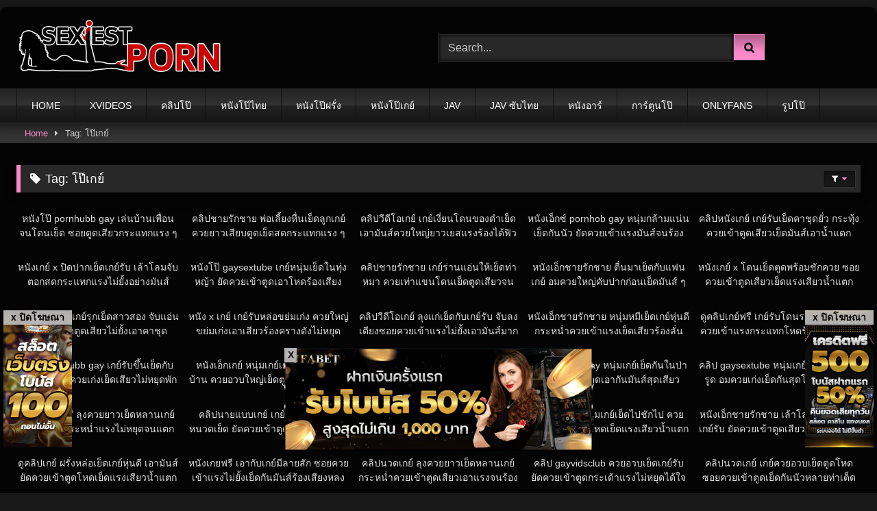

--- FILE ---
content_type: text/html; charset=UTF-8
request_url: https://www.sexiestporn.com/tag/%E0%B9%82%E0%B8%9B%E0%B9%8A%E0%B9%80%E0%B8%81%E0%B8%A2%E0%B9%8C
body_size: 13031
content:
<!DOCTYPE html><html lang="en-US"><head><meta charset="UTF-8"><meta content='width=device-width, initial-scale=1' name='viewport' /><link rel="profile" href="https://gmpg.org/xfn/11"><link rel="icon" href="
https://www.sexiestporn.com/wp-content/uploads/2018/11/favicon.png"><meta name='robots' content='index, follow, max-image-preview:large, max-snippet:-1, max-video-preview:-1' /><link media="all" href="https://www.sexiestporn.com/wp-content/cache/autoptimize/css/autoptimize_50d7239304f38ce41ecdb32573317ea1.css" rel="stylesheet"><title>โป๊เกย์ - ดูหนังX หี คลิปเย็ด Porn หนังX 18+</title><link rel="canonical" href="https://www.sexiestporn.com/tag/โป๊เกย์" /><link rel="next" href="https://www.sexiestporn.com/tag/%e0%b9%82%e0%b8%9b%e0%b9%8a%e0%b9%80%e0%b8%81%e0%b8%a2%e0%b9%8c/page/2" /><meta property="og:locale" content="en_US" /><meta property="og:type" content="article" /><meta property="og:title" content="โป๊เกย์ - ดูหนังX หี คลิปเย็ด Porn หนังX 18+" /><meta property="og:url" content="https://www.sexiestporn.com/tag/โป๊เกย์" /><meta property="og:site_name" content="ดูหนังX หี คลิปเย็ด Porn หนังX 18+" /><meta name="twitter:card" content="summary_large_image" /> <script type="application/ld+json" class="yoast-schema-graph">{"@context":"https://schema.org","@graph":[{"@type":"CollectionPage","@id":"https://www.sexiestporn.com/tag/%e0%b9%82%e0%b8%9b%e0%b9%8a%e0%b9%80%e0%b8%81%e0%b8%a2%e0%b9%8c","url":"https://www.sexiestporn.com/tag/%e0%b9%82%e0%b8%9b%e0%b9%8a%e0%b9%80%e0%b8%81%e0%b8%a2%e0%b9%8c","name":"โป๊เกย์ - ดูหนังX หี คลิปเย็ด Porn หนังX 18+","isPartOf":{"@id":"https://www.sexiestporn.com/#website"},"primaryImageOfPage":{"@id":"https://www.sexiestporn.com/tag/%e0%b9%82%e0%b8%9b%e0%b9%8a%e0%b9%80%e0%b8%81%e0%b8%a2%e0%b9%8c#primaryimage"},"image":{"@id":"https://www.sexiestporn.com/tag/%e0%b9%82%e0%b8%9b%e0%b9%8a%e0%b9%80%e0%b8%81%e0%b8%a2%e0%b9%8c#primaryimage"},"thumbnailUrl":"https://www.sexiestporn.com/wp-content/uploads/2026/01/เล่นบ้านเพื่อนจนโดนเย็ด.jpg","breadcrumb":{"@id":"https://www.sexiestporn.com/tag/%e0%b9%82%e0%b8%9b%e0%b9%8a%e0%b9%80%e0%b8%81%e0%b8%a2%e0%b9%8c#breadcrumb"},"inLanguage":"en-US"},{"@type":"ImageObject","inLanguage":"en-US","@id":"https://www.sexiestporn.com/tag/%e0%b9%82%e0%b8%9b%e0%b9%8a%e0%b9%80%e0%b8%81%e0%b8%a2%e0%b9%8c#primaryimage","url":"https://www.sexiestporn.com/wp-content/uploads/2026/01/เล่นบ้านเพื่อนจนโดนเย็ด.jpg","contentUrl":"https://www.sexiestporn.com/wp-content/uploads/2026/01/เล่นบ้านเพื่อนจนโดนเย็ด.jpg","width":600,"height":300,"caption":"เล่นบ้านเพื่อนจนโดนเย็ด"},{"@type":"BreadcrumbList","@id":"https://www.sexiestporn.com/tag/%e0%b9%82%e0%b8%9b%e0%b9%8a%e0%b9%80%e0%b8%81%e0%b8%a2%e0%b9%8c#breadcrumb","itemListElement":[{"@type":"ListItem","position":1,"name":"Home","item":"https://www.sexiestporn.com/"},{"@type":"ListItem","position":2,"name":"โป๊เกย์"}]},{"@type":"WebSite","@id":"https://www.sexiestporn.com/#website","url":"https://www.sexiestporn.com/","name":"ดูหนังX หี คลิปเย็ด Porn หนังX 18+","description":"","potentialAction":[{"@type":"SearchAction","target":{"@type":"EntryPoint","urlTemplate":"https://www.sexiestporn.com/?s={search_term_string}"},"query-input":{"@type":"PropertyValueSpecification","valueRequired":true,"valueName":"search_term_string"}}],"inLanguage":"en-US"}]}</script> <link rel="alternate" type="application/rss+xml" title="ดูหนังX หี คลิปเย็ด Porn หนังX 18+ &raquo; Feed" href="https://www.sexiestporn.com/feed" /><link rel="alternate" type="application/rss+xml" title="ดูหนังX หี คลิปเย็ด Porn หนังX 18+ &raquo; โป๊เกย์ Tag Feed" href="https://www.sexiestporn.com/tag/%e0%b9%82%e0%b8%9b%e0%b9%8a%e0%b9%80%e0%b8%81%e0%b8%a2%e0%b9%8c/feed" /> <script type="text/javascript" src="https://www.sexiestporn.com/wp-includes/js/jquery/jquery.min.js?ver=3.7.1" id="jquery-core-js"></script> <link rel="https://api.w.org/" href="https://www.sexiestporn.com/wp-json/" /><link rel="alternate" title="JSON" type="application/json" href="https://www.sexiestporn.com/wp-json/wp/v2/tags/221" /><link rel="EditURI" type="application/rsd+xml" title="RSD" href="https://www.sexiestporn.com/xmlrpc.php?rsd" /><meta name="generator" content="WordPress 6.9" />  <script defer src="[data-uri]"></script> <link rel="preload"
 as="image"
 href="https://www.sexiestporn.com/wp-content/uploads/2026/01/sexiestporn-หนังโป๊ออนไลน์.webp"
 fetchpriority="high"> <script defer src="[data-uri]"></script><link rel="icon" href="https://www.sexiestporn.com/wp-content/uploads/2018/11/cropped-favicon-32x32.png" sizes="32x32" /><link rel="icon" href="https://www.sexiestporn.com/wp-content/uploads/2018/11/cropped-favicon-192x192.png" sizes="192x192" /><link rel="apple-touch-icon" href="https://www.sexiestporn.com/wp-content/uploads/2018/11/cropped-favicon-180x180.png" /><meta name="msapplication-TileImage" content="https://www.sexiestporn.com/wp-content/uploads/2018/11/cropped-favicon-270x270.png" /></head><body data-rsssl=1
class="archive tag tag-221 wp-embed-responsive wp-theme-retrotube custom-background hfeed">
<div id="page"> <a class="skip-link screen-reader-text" href="#content">Skip to content</a><header id="masthead" class="site-header" role="banner"><div class="site-branding row"><div class="logo"> <a href="https://www.sexiestporn.com/" rel="home" title="ดูหนังX หี คลิปเย็ด Porn หนังX 18+" data-wpel-link="internal"><img src="
 https://www.sexiestporn.com/wp-content/uploads/2026/01/sexiestporn-หนังโป๊ออนไลน์.webp					" alt="ดูหนังX หี คลิปเย็ด Porn หนังX 18+" width="300" height="120" fetchpriority="high" loading="eager" decoding="async"></a></div><div class="header-search "><form method="get" id="searchform" action="https://www.sexiestporn.com/"> <input class="input-group-field" aria-label="Search" value="Search..." name="s" id="s" onfocus="if (this.value == 'Search...') {this.value = '';}" onblur="if (this.value == '') {this.value = 'Search...';}" type="text" /> <input class="button fa-input" type="submit" id="searchsubmit" value="&#xf002;" /></form></div></div><nav id="site-navigation" class="main-navigation
 " role="navigation"><div id="head-mobile"></div><div class="button-nav"></div><ul id="menu-main-menu" class="row"><li id="menu-item-133042" class="menu-item menu-item-type-custom menu-item-object-custom menu-item-home menu-item-133042"><a href="https://www.sexiestporn.com/" data-wpel-link="internal">HOME</a></li><li id="menu-item-133049" class="menu-item menu-item-type-taxonomy menu-item-object-category menu-item-133049"><a href="https://www.sexiestporn.com/xvideos" data-wpel-link="internal">XVIDEOS</a></li><li id="menu-item-133043" class="menu-item menu-item-type-taxonomy menu-item-object-category menu-item-133043"><a href="https://www.sexiestporn.com/%e0%b8%84%e0%b8%a5%e0%b8%b4%e0%b8%9b%e0%b9%82%e0%b8%9b%e0%b9%8a" data-wpel-link="internal">คลิปโป๊</a></li><li id="menu-item-133046" class="menu-item menu-item-type-taxonomy menu-item-object-category menu-item-133046"><a href="https://www.sexiestporn.com/%e0%b8%ab%e0%b8%99%e0%b8%b1%e0%b8%87%e0%b9%82%e0%b8%9b%e0%b9%8a%e0%b9%84%e0%b8%97%e0%b8%a2" data-wpel-link="internal">หนังโป๊ไทย</a></li><li id="menu-item-133044" class="menu-item menu-item-type-taxonomy menu-item-object-category menu-item-133044"><a href="https://www.sexiestporn.com/%e0%b8%ab%e0%b8%99%e0%b8%b1%e0%b8%87%e0%b9%82%e0%b8%9b%e0%b9%8a%e0%b8%9d%e0%b8%a3%e0%b8%b1%e0%b9%88%e0%b8%87" data-wpel-link="internal">หนังโป๊ฝรั่ง</a></li><li id="menu-item-133052" class="menu-item menu-item-type-taxonomy menu-item-object-category menu-item-133052"><a href="https://www.sexiestporn.com/%e0%b8%ab%e0%b8%99%e0%b8%b1%e0%b8%87%e0%b9%82%e0%b8%9b%e0%b9%8a%e0%b9%80%e0%b8%81%e0%b8%a2%e0%b9%8c" data-wpel-link="internal">หนังโป๊เกย์</a></li><li id="menu-item-133047" class="menu-item menu-item-type-taxonomy menu-item-object-category menu-item-133047"><a href="https://www.sexiestporn.com/jav" data-wpel-link="internal">JAV</a></li><li id="menu-item-133050" class="menu-item menu-item-type-taxonomy menu-item-object-category menu-item-133050"><a href="https://www.sexiestporn.com/jav-%e0%b8%8b%e0%b8%b1%e0%b8%9a%e0%b9%84%e0%b8%97%e0%b8%a2" data-wpel-link="internal">JAV ซับไทย</a></li><li id="menu-item-133048" class="menu-item menu-item-type-taxonomy menu-item-object-category menu-item-133048"><a href="https://www.sexiestporn.com/%e0%b8%ab%e0%b8%99%e0%b8%b1%e0%b8%87%e0%b8%ad%e0%b8%b2%e0%b8%a3%e0%b9%8c" data-wpel-link="internal">หนังอาร์</a></li><li id="menu-item-133051" class="menu-item menu-item-type-taxonomy menu-item-object-category menu-item-133051"><a href="https://www.sexiestporn.com/%e0%b8%81%e0%b8%b2%e0%b8%a3%e0%b9%8c%e0%b8%95%e0%b8%b9%e0%b8%99%e0%b9%82%e0%b8%9b%e0%b9%8a" data-wpel-link="internal">การ์ตูนโป๊</a></li><li id="menu-item-136486" class="menu-item menu-item-type-taxonomy menu-item-object-category menu-item-136486"><a href="https://www.sexiestporn.com/onlyfans" data-wpel-link="internal">ONLYFANS</a></li><li id="menu-item-133045" class="menu-item menu-item-type-taxonomy menu-item-object-category menu-item-133045"><a href="https://www.sexiestporn.com/%e0%b8%a3%e0%b8%b9%e0%b8%9b%e0%b9%82%e0%b8%9b%e0%b9%8a" data-wpel-link="internal">รูปโป๊</a></li></ul></nav><div class="clear"></div></header><div class="breadcrumbs-area"><div class="row"><div id="breadcrumbs"><a href="https://www.sexiestporn.com" data-wpel-link="internal">Home</a><span class="separator"><i class="fa fa-caret-right"></i></span><span class="current">Tag: โป๊เกย์</span></div></div></div><div id="content" class="site-content row"><div id="primary" class="content-area "><main id="main" class="site-main " role="main"><header class="page-header"><h1 class="widget-title"><i class="fa fa-tag"></i>Tag: <span>โป๊เกย์</span></h1><div id="filters"><div class="filters-select"> <i class="fa fa-filter"></i><div class="filters-options"> <span><a class="" href="/tag/%E0%B9%82%E0%B8%9B%E0%B9%8A%E0%B9%80%E0%B8%81%E0%B8%A2%E0%B9%8C?filter=latest">Latest videos</a></span> <span><a class="" href="/tag/%E0%B9%82%E0%B8%9B%E0%B9%8A%E0%B9%80%E0%B8%81%E0%B8%A2%E0%B9%8C?filter=most-viewed">Most viewed videos</a></span> <span><a class="" href="/tag/%E0%B9%82%E0%B8%9B%E0%B9%8A%E0%B9%80%E0%B8%81%E0%B8%A2%E0%B9%8C?filter=longest">Longest videos</a></span> <span><a class="" href="/tag/%E0%B9%82%E0%B8%9B%E0%B9%8A%E0%B9%80%E0%B8%81%E0%B8%A2%E0%B9%8C?filter=random">Random videos</a></span></div></div></div></header><div class="videos-list"><article data-video-id="video_1" data-main-thumb="https://www.sexiestporn.com/wp-content/uploads/2026/01/เล่นบ้านเพื่อนจนโดนเย็ด.jpg" class="loop-video thumb-block video-preview-item post-168759 post type-post status-publish format-standard has-post-thumbnail hentry category-174 tag-gay-porn tag-gaytube tag-gayxxx tag-x- tag-xx-xx-gay tag-xxx- tag-180 tag-224 tag--x- tag-182 tag-2891 tag-175 tag--x tag-221" data-post-id="168759"> <a href="https://www.sexiestporn.com/%e0%b8%ab%e0%b8%99%e0%b8%b1%e0%b8%87%e0%b9%82%e0%b8%9b%e0%b9%8a%e0%b9%80%e0%b8%81%e0%b8%a2%e0%b9%8c/%e0%b8%ab%e0%b8%99%e0%b8%b1%e0%b8%87%e0%b9%82%e0%b8%9b%e0%b9%8a%e0%b9%80%e0%b8%81%e0%b8%a2%e0%b9%8c-2574" title="หนังโป๊ pornhubb gay เล่นบ้านเพื่อนจนโดนเย็ด ซอยตูดเสียวกระแทกแรง ๆ" data-wpel-link="internal"><div class="post-thumbnail"><div class="post-thumbnail-container"><img class="video-main-thumb" width="300" height="168.75" src="https://www.sexiestporn.com/wp-content/uploads/2026/01/เล่นบ้านเพื่อนจนโดนเย็ด.jpg" alt="หนังโป๊ pornhubb gay เล่นบ้านเพื่อนจนโดนเย็ด ซอยตูดเสียวกระแทกแรง ๆ"></div><div class="video-overlay"></div> <span class="views"><i class="fa fa-eye"></i> 18</span> <span class="duration"><i class="fa fa-clock-o"></i></span></div><header class="entry-header"> <span>หนังโป๊ pornhubb gay เล่นบ้านเพื่อนจนโดนเย็ด ซอยตูดเสียวกระแทกแรง ๆ</span></header> </a></article><article data-video-id="video_2" data-main-thumb="https://www.sexiestporn.com/wp-content/uploads/2026/01/พ่อเลี้ยงหื่นเย็ดลูกเกย์.jpg" class="loop-video thumb-block video-preview-item post-168590 post type-post status-publish format-standard has-post-thumbnail hentry category-174 tag-gay-porn tag-gaytube tag-gayxxx tag-x- tag-xx-xx-gay tag-xxx- tag-180 tag-224 tag--x- tag-182 tag-2891 tag-175 tag--x tag-221" data-post-id="168590"> <a href="https://www.sexiestporn.com/%e0%b8%ab%e0%b8%99%e0%b8%b1%e0%b8%87%e0%b9%82%e0%b8%9b%e0%b9%8a%e0%b9%80%e0%b8%81%e0%b8%a2%e0%b9%8c/%e0%b8%ab%e0%b8%99%e0%b8%b1%e0%b8%87%e0%b9%82%e0%b8%9b%e0%b9%8a%e0%b9%80%e0%b8%81%e0%b8%a2%e0%b9%8c-2573" title="คลิปชายรักชาย พ่อเลี้ยงหื่นเย็ดลูกเกย์ ควยยาวเสียบตูดเย็ดสดกระแทกแรง ๆ" data-wpel-link="internal"><div class="post-thumbnail"><div class="post-thumbnail-container"><img class="video-main-thumb" width="300" height="168.75" src="https://www.sexiestporn.com/wp-content/uploads/2026/01/พ่อเลี้ยงหื่นเย็ดลูกเกย์.jpg" alt="คลิปชายรักชาย พ่อเลี้ยงหื่นเย็ดลูกเกย์ ควยยาวเสียบตูดเย็ดสดกระแทกแรง ๆ"></div><div class="video-overlay"></div> <span class="views"><i class="fa fa-eye"></i> 249</span> <span class="duration"><i class="fa fa-clock-o"></i></span></div><header class="entry-header"> <span>คลิปชายรักชาย พ่อเลี้ยงหื่นเย็ดลูกเกย์ ควยยาวเสียบตูดเย็ดสดกระแทกแรง ๆ</span></header> </a></article><article data-video-id="video_3" data-main-thumb="https://www.sexiestporn.com/wp-content/uploads/2026/01/เกย์เงี่ยนโดนของดำเย็ด.jpg" class="loop-video thumb-block video-preview-item post-168525 post type-post status-publish format-standard has-post-thumbnail hentry category-174 tag-gay-porn tag-gaytube tag-gayxxx tag-x- tag-xx-xx-gay tag-xxx- tag-180 tag-224 tag--x- tag-182 tag-2891 tag-175 tag--x tag-221" data-post-id="168525"> <a href="https://www.sexiestporn.com/%e0%b8%ab%e0%b8%99%e0%b8%b1%e0%b8%87%e0%b9%82%e0%b8%9b%e0%b9%8a%e0%b9%80%e0%b8%81%e0%b8%a2%e0%b9%8c/%e0%b8%ab%e0%b8%99%e0%b8%b1%e0%b8%87%e0%b9%82%e0%b8%9b%e0%b9%8a%e0%b9%80%e0%b8%81%e0%b8%a2%e0%b9%8c-2572" title="คลิปวีดีโอเกย์ เกย์เงี่ยนโดนของดำเย็ด เอามันส์ควยใหญ่ยาวเยสแรงร้องได้ฟิว" data-wpel-link="internal"><div class="post-thumbnail"><div class="post-thumbnail-container"><img class="video-main-thumb" width="300" height="168.75" src="https://www.sexiestporn.com/wp-content/uploads/2026/01/เกย์เงี่ยนโดนของดำเย็ด.jpg" alt="คลิปวีดีโอเกย์ เกย์เงี่ยนโดนของดำเย็ด เอามันส์ควยใหญ่ยาวเยสแรงร้องได้ฟิว"></div><div class="video-overlay"></div> <span class="views"><i class="fa fa-eye"></i> 182</span> <span class="duration"><i class="fa fa-clock-o"></i></span></div><header class="entry-header"> <span>คลิปวีดีโอเกย์ เกย์เงี่ยนโดนของดำเย็ด เอามันส์ควยใหญ่ยาวเยสแรงร้องได้ฟิว</span></header> </a></article><article data-video-id="video_4" data-main-thumb="https://www.sexiestporn.com/wp-content/uploads/2026/01/หนุ่มกล้ามแน่นเย็ดกันนัว.jpg" class="loop-video thumb-block video-preview-item post-168475 post type-post status-publish format-standard has-post-thumbnail hentry category-174 tag-gay-porn tag-gaytube tag-gayxxx tag-x- tag-xx-xx-gay tag-xxx- tag-180 tag-224 tag--x- tag-182 tag-2891 tag-175 tag--x tag-221" data-post-id="168475"> <a href="https://www.sexiestporn.com/%e0%b8%ab%e0%b8%99%e0%b8%b1%e0%b8%87%e0%b9%82%e0%b8%9b%e0%b9%8a%e0%b9%80%e0%b8%81%e0%b8%a2%e0%b9%8c/%e0%b8%ab%e0%b8%99%e0%b8%b1%e0%b8%87%e0%b9%82%e0%b8%9b%e0%b9%8a%e0%b9%80%e0%b8%81%e0%b8%a2%e0%b9%8c-2571" title="หนังเอ็กซ์ pornhob gay หนุ่มกล้ามแน่นเย็ดกันนัว ยัดควยเข้าแรงมันส์จนร้อง" data-wpel-link="internal"><div class="post-thumbnail"><div class="post-thumbnail-container"><img class="video-main-thumb" width="300" height="168.75" src="https://www.sexiestporn.com/wp-content/uploads/2026/01/หนุ่มกล้ามแน่นเย็ดกันนัว.jpg" alt="หนังเอ็กซ์ pornhob gay หนุ่มกล้ามแน่นเย็ดกันนัว ยัดควยเข้าแรงมันส์จนร้อง"></div><div class="video-overlay"></div> <span class="views"><i class="fa fa-eye"></i> 274</span> <span class="duration"><i class="fa fa-clock-o"></i></span></div><header class="entry-header"> <span>หนังเอ็กซ์ pornhob gay หนุ่มกล้ามแน่นเย็ดกันนัว ยัดควยเข้าแรงมันส์จนร้อง</span></header> </a></article><article data-video-id="video_5" data-main-thumb="https://www.sexiestporn.com/wp-content/uploads/2026/01/เกย์รับเย็ดคาชุดยั่ว.jpg" class="loop-video thumb-block video-preview-item post-168426 post type-post status-publish format-standard has-post-thumbnail hentry category-174 tag-gay-porn tag-gaytube tag-gayxxx tag-x- tag-xx-xx-gay tag-xxx- tag-180 tag-224 tag--x- tag-182 tag-2891 tag-175 tag--x tag-221" data-post-id="168426"> <a href="https://www.sexiestporn.com/%e0%b8%ab%e0%b8%99%e0%b8%b1%e0%b8%87%e0%b9%82%e0%b8%9b%e0%b9%8a%e0%b9%80%e0%b8%81%e0%b8%a2%e0%b9%8c/%e0%b8%ab%e0%b8%99%e0%b8%b1%e0%b8%87%e0%b9%82%e0%b8%9b%e0%b9%8a%e0%b9%80%e0%b8%81%e0%b8%a2%e0%b9%8c-2570" title="คลิปหนังเกย์ เกย์รับเย็ดคาชุดยั่ว กระทุ้งควยเข้าตูดเสียวเย็ดมันส์เอาน้ำแตก" data-wpel-link="internal"><div class="post-thumbnail"><div class="post-thumbnail-container"><img class="video-main-thumb" width="300" height="168.75" src="https://www.sexiestporn.com/wp-content/uploads/2026/01/เกย์รับเย็ดคาชุดยั่ว.jpg" alt="คลิปหนังเกย์ เกย์รับเย็ดคาชุดยั่ว กระทุ้งควยเข้าตูดเสียวเย็ดมันส์เอาน้ำแตก"></div><div class="video-overlay"></div> <span class="views"><i class="fa fa-eye"></i> 285</span> <span class="duration"><i class="fa fa-clock-o"></i></span></div><header class="entry-header"> <span>คลิปหนังเกย์ เกย์รับเย็ดคาชุดยั่ว กระทุ้งควยเข้าตูดเสียวเย็ดมันส์เอาน้ำแตก</span></header> </a></article><article data-video-id="video_6" data-main-thumb="https://www.sexiestporn.com/wp-content/uploads/2025/12/ปิดปากเย็ดเกย์รับ.jpg" class="loop-video thumb-block video-preview-item post-168368 post type-post status-publish format-standard has-post-thumbnail hentry category-174 tag-gay-porn tag-gaytube tag-gayxxx tag-x- tag-xx-xx-gay tag-xxx- tag-180 tag-224 tag--x- tag-182 tag-2891 tag-175 tag--x tag-221" data-post-id="168368"> <a href="https://www.sexiestporn.com/%e0%b8%ab%e0%b8%99%e0%b8%b1%e0%b8%87%e0%b9%82%e0%b8%9b%e0%b9%8a%e0%b9%80%e0%b8%81%e0%b8%a2%e0%b9%8c/%e0%b8%ab%e0%b8%99%e0%b8%b1%e0%b8%87%e0%b9%82%e0%b8%9b%e0%b9%8a%e0%b9%80%e0%b8%81%e0%b8%a2%e0%b9%8c-2569" title="หนังเกย์ x ปิดปากเย็ดเกย์รับ เล้าโลมจับตอกสดกระแทกแรงไม่ยั้งอย่างมันส์" data-wpel-link="internal"><div class="post-thumbnail"><div class="post-thumbnail-container"><img class="video-main-thumb" width="300" height="168.75" src="https://www.sexiestporn.com/wp-content/uploads/2025/12/ปิดปากเย็ดเกย์รับ.jpg" alt="หนังเกย์ x ปิดปากเย็ดเกย์รับ เล้าโลมจับตอกสดกระแทกแรงไม่ยั้งอย่างมันส์"></div><div class="video-overlay"></div> <span class="views"><i class="fa fa-eye"></i> 314</span> <span class="duration"><i class="fa fa-clock-o"></i></span></div><header class="entry-header"> <span>หนังเกย์ x ปิดปากเย็ดเกย์รับ เล้าโลมจับตอกสดกระแทกแรงไม่ยั้งอย่างมันส์</span></header> </a></article><article data-video-id="video_7" data-main-thumb="https://www.sexiestporn.com/wp-content/uploads/2025/12/เกย์หนุ่มเย็ดในทุ่งหญ้า.jpg" class="loop-video thumb-block video-preview-item post-168313 post type-post status-publish format-standard has-post-thumbnail hentry category-174 tag-gay-porn tag-gaytube tag-gayxxx tag-x- tag-xx-xx-gay tag-xxx- tag-180 tag-224 tag--x- tag-182 tag-2891 tag-175 tag--x tag-221" data-post-id="168313"> <a href="https://www.sexiestporn.com/%e0%b8%ab%e0%b8%99%e0%b8%b1%e0%b8%87%e0%b9%82%e0%b8%9b%e0%b9%8a%e0%b9%80%e0%b8%81%e0%b8%a2%e0%b9%8c/%e0%b8%ab%e0%b8%99%e0%b8%b1%e0%b8%87%e0%b9%82%e0%b8%9b%e0%b9%8a%e0%b9%80%e0%b8%81%e0%b8%a2%e0%b9%8c-2568" title="หนังโป๊ gaysextube เกย์หนุ่มเย็ดในทุ่งหญ้า ยัดควยเข้าตูดเอาโหดร้องเสียงหลง" data-wpel-link="internal"><div class="post-thumbnail"><div class="post-thumbnail-container"><img class="video-main-thumb" width="300" height="168.75" src="https://www.sexiestporn.com/wp-content/uploads/2025/12/เกย์หนุ่มเย็ดในทุ่งหญ้า.jpg" alt="หนังโป๊ gaysextube เกย์หนุ่มเย็ดในทุ่งหญ้า ยัดควยเข้าตูดเอาโหดร้องเสียงหลง"></div><div class="video-overlay"></div> <span class="views"><i class="fa fa-eye"></i> 378</span> <span class="duration"><i class="fa fa-clock-o"></i></span></div><header class="entry-header"> <span>หนังโป๊ gaysextube เกย์หนุ่มเย็ดในทุ่งหญ้า ยัดควยเข้าตูดเอาโหดร้องเสียงหลง</span></header> </a></article><article data-video-id="video_8" data-main-thumb="https://www.sexiestporn.com/wp-content/uploads/2025/12/เกย์ร่านแอ่นให้เย็ดท่าหมา.jpg" class="loop-video thumb-block video-preview-item post-168249 post type-post status-publish format-standard has-post-thumbnail hentry category-174 tag-gay-porn tag-gaytube tag-gayxxx tag-x- tag-xx-xx-gay tag-xxx- tag-180 tag-224 tag--x- tag-182 tag-2891 tag-175 tag--x tag-221" data-post-id="168249"> <a href="https://www.sexiestporn.com/%e0%b8%ab%e0%b8%99%e0%b8%b1%e0%b8%87%e0%b9%82%e0%b8%9b%e0%b9%8a%e0%b9%80%e0%b8%81%e0%b8%a2%e0%b9%8c/%e0%b8%ab%e0%b8%99%e0%b8%b1%e0%b8%87%e0%b9%82%e0%b8%9b%e0%b9%8a%e0%b9%80%e0%b8%81%e0%b8%a2%e0%b9%8c-2567" title="คลิปชายรักชาย เกย์ร่านแอ่นให้เย็ดท่าหมา ควยเท่าแขนโดนเย็ดตูดเสียวจนร้อง" data-wpel-link="internal"><div class="post-thumbnail"><div class="post-thumbnail-container"><img class="video-main-thumb" width="300" height="168.75" src="https://www.sexiestporn.com/wp-content/uploads/2025/12/เกย์ร่านแอ่นให้เย็ดท่าหมา.jpg" alt="คลิปชายรักชาย เกย์ร่านแอ่นให้เย็ดท่าหมา ควยเท่าแขนโดนเย็ดตูดเสียวจนร้อง"></div><div class="video-overlay"></div> <span class="views"><i class="fa fa-eye"></i> 582</span> <span class="duration"><i class="fa fa-clock-o"></i></span></div><header class="entry-header"> <span>คลิปชายรักชาย เกย์ร่านแอ่นให้เย็ดท่าหมา ควยเท่าแขนโดนเย็ดตูดเสียวจนร้อง</span></header> </a></article><article data-video-id="video_9" data-main-thumb="https://www.sexiestporn.com/wp-content/uploads/2025/12/ตื่นมาเย็ดกับแฟนเกย์.jpg" class="loop-video thumb-block video-preview-item post-168176 post type-post status-publish format-standard has-post-thumbnail hentry category-174 tag-gay-porn tag-gaytube tag-gayxxx tag-x- tag-xx-xx-gay tag-xxx- tag-180 tag-224 tag--x- tag-182 tag-2891 tag-175 tag--x tag-221" data-post-id="168176"> <a href="https://www.sexiestporn.com/%e0%b8%ab%e0%b8%99%e0%b8%b1%e0%b8%87%e0%b9%82%e0%b8%9b%e0%b9%8a%e0%b9%80%e0%b8%81%e0%b8%a2%e0%b9%8c/%e0%b8%ab%e0%b8%99%e0%b8%b1%e0%b8%87%e0%b9%82%e0%b8%9b%e0%b9%8a%e0%b9%80%e0%b8%81%e0%b8%a2%e0%b9%8c-2566" title="หนังเอ็กชายรักชาย ตื่นมาเย็ดกับแฟนเกย์ อมควยใหญ่คับปากก่อนเย็ดมันส์ ๆ" data-wpel-link="internal"><div class="post-thumbnail"><div class="post-thumbnail-container"><img class="video-main-thumb" width="300" height="168.75" src="https://www.sexiestporn.com/wp-content/uploads/2025/12/ตื่นมาเย็ดกับแฟนเกย์.jpg" alt="หนังเอ็กชายรักชาย ตื่นมาเย็ดกับแฟนเกย์ อมควยใหญ่คับปากก่อนเย็ดมันส์ ๆ"></div><div class="video-overlay"></div> <span class="views"><i class="fa fa-eye"></i> 455</span> <span class="duration"><i class="fa fa-clock-o"></i></span></div><header class="entry-header"> <span>หนังเอ็กชายรักชาย ตื่นมาเย็ดกับแฟนเกย์ อมควยใหญ่คับปากก่อนเย็ดมันส์ ๆ</span></header> </a></article><article data-video-id="video_10" data-main-thumb="https://www.sexiestporn.com/wp-content/uploads/2025/12/โดนเย็ดตูดพร้อมชักควย.jpg" class="loop-video thumb-block video-preview-item post-168099 post type-post status-publish format-standard has-post-thumbnail hentry category-174 tag-gay-porn tag-gaytube tag-gayxxx tag-x- tag-xx-xx-gay tag-xxx- tag-180 tag-224 tag--x- tag-182 tag-2891 tag-175 tag--x tag-221" data-post-id="168099"> <a href="https://www.sexiestporn.com/%e0%b8%ab%e0%b8%99%e0%b8%b1%e0%b8%87%e0%b9%82%e0%b8%9b%e0%b9%8a%e0%b9%80%e0%b8%81%e0%b8%a2%e0%b9%8c/%e0%b8%ab%e0%b8%99%e0%b8%b1%e0%b8%87%e0%b9%82%e0%b8%9b%e0%b9%8a%e0%b9%80%e0%b8%81%e0%b8%a2%e0%b9%8c-2565" title="หนังเกย์ x โดนเย็ดตูดพร้อมชักควย ซอยควยเข้าตูดเสียวเย็ดแรงเสียวน้ำแตก" data-wpel-link="internal"><div class="post-thumbnail"><div class="post-thumbnail-container"><img class="video-main-thumb" width="300" height="168.75" src="https://www.sexiestporn.com/wp-content/uploads/2025/12/โดนเย็ดตูดพร้อมชักควย.jpg" alt="หนังเกย์ x โดนเย็ดตูดพร้อมชักควย ซอยควยเข้าตูดเสียวเย็ดแรงเสียวน้ำแตก"></div><div class="video-overlay"></div> <span class="views"><i class="fa fa-eye"></i> 491</span> <span class="duration"><i class="fa fa-clock-o"></i></span></div><header class="entry-header"> <span>หนังเกย์ x โดนเย็ดตูดพร้อมชักควย ซอยควยเข้าตูดเสียวเย็ดแรงเสียวน้ำแตก</span></header> </a></article><article data-video-id="video_11" data-main-thumb="https://www.sexiestporn.com/wp-content/uploads/2025/12/เกย์รุกเย็ดสาวสอง.jpg" class="loop-video thumb-block video-preview-item post-168041 post type-post status-publish format-standard has-post-thumbnail hentry category-174 tag-gay-porn tag-gaytube tag-gayxxx tag-x- tag-xx-xx-gay tag-xxx- tag-180 tag-224 tag--x- tag-182 tag-2891 tag-175 tag--x tag-221" data-post-id="168041"> <a href="https://www.sexiestporn.com/%e0%b8%ab%e0%b8%99%e0%b8%b1%e0%b8%87%e0%b9%82%e0%b8%9b%e0%b9%8a%e0%b9%80%e0%b8%81%e0%b8%a2%e0%b9%8c/%e0%b8%ab%e0%b8%99%e0%b8%b1%e0%b8%87%e0%b9%82%e0%b8%9b%e0%b9%8a%e0%b9%80%e0%b8%81%e0%b8%a2%e0%b9%8c-2564" title="คลิปนวดเกย์ เกย์รุกเย็ดสาวสอง จับแอ่นท่าหมาเย็ดตูดเสียวไม่ยั้งเอาคาชุด" data-wpel-link="internal"><div class="post-thumbnail"><div class="post-thumbnail-container"><img class="video-main-thumb" width="300" height="168.75" src="https://www.sexiestporn.com/wp-content/uploads/2025/12/เกย์รุกเย็ดสาวสอง.jpg" alt="คลิปนวดเกย์ เกย์รุกเย็ดสาวสอง จับแอ่นท่าหมาเย็ดตูดเสียวไม่ยั้งเอาคาชุด"></div><div class="video-overlay"></div> <span class="views"><i class="fa fa-eye"></i> 402</span> <span class="duration"><i class="fa fa-clock-o"></i></span></div><header class="entry-header"> <span>คลิปนวดเกย์ เกย์รุกเย็ดสาวสอง จับแอ่นท่าหมาเย็ดตูดเสียวไม่ยั้งเอาคาชุด</span></header> </a></article><article data-video-id="video_12" data-main-thumb="https://www.sexiestporn.com/wp-content/uploads/2025/12/เกย์รับหล่อขย่มเก่ง.jpg" class="loop-video thumb-block video-preview-item post-167984 post type-post status-publish format-standard has-post-thumbnail hentry category-174 tag-gay-porn tag-gaytube tag-gayxxx tag-x- tag-xx-xx-gay tag-xxx- tag-180 tag-224 tag--x- tag-182 tag-2891 tag-175 tag--x tag-221" data-post-id="167984"> <a href="https://www.sexiestporn.com/%e0%b8%ab%e0%b8%99%e0%b8%b1%e0%b8%87%e0%b9%82%e0%b8%9b%e0%b9%8a%e0%b9%80%e0%b8%81%e0%b8%a2%e0%b9%8c/%e0%b8%ab%e0%b8%99%e0%b8%b1%e0%b8%87%e0%b9%82%e0%b8%9b%e0%b9%8a%e0%b9%80%e0%b8%81%e0%b8%a2%e0%b9%8c-2563" title="หนัง x เกย์ เกย์รับหล่อขย่มเก่ง ควยใหญ่ขย่มเก่งเอาเสียวร้องครางดังไม่หยุด" data-wpel-link="internal"><div class="post-thumbnail"><div class="post-thumbnail-container"><img class="video-main-thumb" width="300" height="168.75" src="https://www.sexiestporn.com/wp-content/uploads/2025/12/เกย์รับหล่อขย่มเก่ง.jpg" alt="หนัง x เกย์ เกย์รับหล่อขย่มเก่ง ควยใหญ่ขย่มเก่งเอาเสียวร้องครางดังไม่หยุด"></div><div class="video-overlay"></div> <span class="views"><i class="fa fa-eye"></i> 588</span> <span class="duration"><i class="fa fa-clock-o"></i></span></div><header class="entry-header"> <span>หนัง x เกย์ เกย์รับหล่อขย่มเก่ง ควยใหญ่ขย่มเก่งเอาเสียวร้องครางดังไม่หยุด</span></header> </a></article><article data-video-id="video_13" data-main-thumb="https://www.sexiestporn.com/wp-content/uploads/2025/12/ลุงแก่เย็ดกับเกย์รับ.jpg" class="loop-video thumb-block video-preview-item post-167935 post type-post status-publish format-standard has-post-thumbnail hentry category-174 tag-gay-porn tag-gaytube tag-gayxxx tag-x- tag-xx-xx-gay tag-xxx- tag-180 tag-224 tag--x- tag-182 tag-2891 tag-175 tag--x tag-221" data-post-id="167935"> <a href="https://www.sexiestporn.com/%e0%b8%ab%e0%b8%99%e0%b8%b1%e0%b8%87%e0%b9%82%e0%b8%9b%e0%b9%8a%e0%b9%80%e0%b8%81%e0%b8%a2%e0%b9%8c/%e0%b8%ab%e0%b8%99%e0%b8%b1%e0%b8%87%e0%b9%82%e0%b8%9b%e0%b9%8a%e0%b9%80%e0%b8%81%e0%b8%a2%e0%b9%8c-2562" title="คลิปวีดีโอเกย์ ลุงแก่เย็ดกับเกย์รับ จับลงเตียงซอยควยเข้าแรงไม่ยั้งเอามันส์มาก" data-wpel-link="internal"><div class="post-thumbnail"><div class="post-thumbnail-container"><img class="video-main-thumb" width="300" height="168.75" src="https://www.sexiestporn.com/wp-content/uploads/2025/12/ลุงแก่เย็ดกับเกย์รับ.jpg" alt="คลิปวีดีโอเกย์ ลุงแก่เย็ดกับเกย์รับ จับลงเตียงซอยควยเข้าแรงไม่ยั้งเอามันส์มาก"></div><div class="video-overlay"></div> <span class="views"><i class="fa fa-eye"></i> 643</span> <span class="duration"><i class="fa fa-clock-o"></i></span></div><header class="entry-header"> <span>คลิปวีดีโอเกย์ ลุงแก่เย็ดกับเกย์รับ จับลงเตียงซอยควยเข้าแรงไม่ยั้งเอามันส์มาก</span></header> </a></article><article data-video-id="video_14" data-main-thumb="https://www.sexiestporn.com/wp-content/uploads/2025/12/หนุ่มหมีเย็ดเกย์หุ่นดี.jpg" class="loop-video thumb-block video-preview-item post-167886 post type-post status-publish format-standard has-post-thumbnail hentry category-174 tag-gay-porn tag-gaytube tag-gayxxx tag-x- tag-xx-xx-gay tag-xxx- tag-180 tag-224 tag--x- tag-182 tag-2891 tag-175 tag--x tag-221" data-post-id="167886"> <a href="https://www.sexiestporn.com/%e0%b8%ab%e0%b8%99%e0%b8%b1%e0%b8%87%e0%b9%82%e0%b8%9b%e0%b9%8a%e0%b9%80%e0%b8%81%e0%b8%a2%e0%b9%8c/%e0%b8%ab%e0%b8%99%e0%b8%b1%e0%b8%87%e0%b9%82%e0%b8%9b%e0%b9%8a%e0%b9%80%e0%b8%81%e0%b8%a2%e0%b9%8c-2561" title="หนังเอ็กชายรักชาย หนุ่มหมีเย็ดเกย์หุ่นดี กระหน่ำควยเข้าแรงเย็ดเสียวร้องลั่น" data-wpel-link="internal"><div class="post-thumbnail"><div class="post-thumbnail-container"><img class="video-main-thumb" width="300" height="168.75" src="https://www.sexiestporn.com/wp-content/uploads/2025/12/หนุ่มหมีเย็ดเกย์หุ่นดี.jpg" alt="หนังเอ็กชายรักชาย หนุ่มหมีเย็ดเกย์หุ่นดี กระหน่ำควยเข้าแรงเย็ดเสียวร้องลั่น"></div><div class="video-overlay"></div> <span class="views"><i class="fa fa-eye"></i> 441</span> <span class="duration"><i class="fa fa-clock-o"></i></span></div><header class="entry-header"> <span>หนังเอ็กชายรักชาย หนุ่มหมีเย็ดเกย์หุ่นดี กระหน่ำควยเข้าแรงเย็ดเสียวร้องลั่น</span></header> </a></article><article data-video-id="video_15" data-main-thumb="https://www.sexiestporn.com/wp-content/uploads/2025/11/เกย์รับโดนรปภจับเย็ด.jpg" class="loop-video thumb-block video-preview-item post-167830 post type-post status-publish format-standard has-post-thumbnail hentry category-174 tag-gay-porn tag-gaytube tag-gayxxx tag-x- tag-xx-xx-gay tag-xxx- tag-180 tag-224 tag--x- tag-182 tag-2891 tag-175 tag--x tag-221" data-post-id="167830"> <a href="https://www.sexiestporn.com/%e0%b8%ab%e0%b8%99%e0%b8%b1%e0%b8%87%e0%b9%82%e0%b8%9b%e0%b9%8a%e0%b9%80%e0%b8%81%e0%b8%a2%e0%b9%8c/%e0%b8%ab%e0%b8%99%e0%b8%b1%e0%b8%87%e0%b9%82%e0%b8%9b%e0%b9%8a%e0%b9%80%e0%b8%81%e0%b8%a2%e0%b9%8c-2560" title="ดูคลิปเกย์ฟรี เกย์รับโดนรปภจับเย็ด ยัดควยเข้าแรงกระแทกโหดร้องดังลั่นห้อง" data-wpel-link="internal"><div class="post-thumbnail"><div class="post-thumbnail-container"><img class="video-main-thumb" width="300" height="168.75" src="https://www.sexiestporn.com/wp-content/uploads/2025/11/เกย์รับโดนรปภจับเย็ด.jpg" alt="ดูคลิปเกย์ฟรี เกย์รับโดนรปภจับเย็ด ยัดควยเข้าแรงกระแทกโหดร้องดังลั่นห้อง"></div><div class="video-overlay"></div> <span class="views"><i class="fa fa-eye"></i> 378</span> <span class="duration"><i class="fa fa-clock-o"></i></span></div><header class="entry-header"> <span>ดูคลิปเกย์ฟรี เกย์รับโดนรปภจับเย็ด ยัดควยเข้าแรงกระแทกโหดร้องดังลั่นห้อง</span></header> </a></article><article data-video-id="video_16" data-main-thumb="https://www.sexiestporn.com/wp-content/uploads/2025/11/เกย์รับขึ้นเย็ดกับหัวหน้า.jpg" class="loop-video thumb-block video-preview-item post-167798 post type-post status-publish format-standard has-post-thumbnail hentry category-174 tag-gay-porn tag-gaytube tag-gayxxx tag-x- tag-xx-xx-gay tag-xxx- tag-180 tag-224 tag--x- tag-182 tag-2891 tag-175 tag--x tag-221" data-post-id="167798"> <a href="https://www.sexiestporn.com/%e0%b8%ab%e0%b8%99%e0%b8%b1%e0%b8%87%e0%b9%82%e0%b8%9b%e0%b9%8a%e0%b9%80%e0%b8%81%e0%b8%a2%e0%b9%8c/%e0%b8%ab%e0%b8%99%e0%b8%b1%e0%b8%87%e0%b9%82%e0%b8%9b%e0%b9%8a%e0%b9%80%e0%b8%81%e0%b8%a2%e0%b9%8c-2559" title="คลิป pornhubb gay เกย์รับขึ้นเย็ดกับหัวหน้า ร่อนควยเก่งเย็ดเสียวไม่หยุดพัก" data-wpel-link="internal"><div class="post-thumbnail"><div class="post-thumbnail-container"><img class="video-main-thumb" width="300" height="168.75" src="https://www.sexiestporn.com/wp-content/uploads/2025/11/เกย์รับขึ้นเย็ดกับหัวหน้า.jpg" alt="คลิป pornhubb gay เกย์รับขึ้นเย็ดกับหัวหน้า ร่อนควยเก่งเย็ดเสียวไม่หยุดพัก"></div><div class="video-overlay"></div> <span class="views"><i class="fa fa-eye"></i> 1K</span> <span class="duration"><i class="fa fa-clock-o"></i></span></div><header class="entry-header"> <span>คลิป pornhubb gay เกย์รับขึ้นเย็ดกับหัวหน้า ร่อนควยเก่งเย็ดเสียวไม่หยุดพัก</span></header> </a></article><article data-video-id="video_17" data-main-thumb="https://www.sexiestporn.com/wp-content/uploads/2025/11/หนุ่มเกย์เยสในสวนหลังบ้าน.jpg" class="loop-video thumb-block video-preview-item post-167743 post type-post status-publish format-standard has-post-thumbnail hentry category-174 tag-gay-porn tag-gaytube tag-gayxxx tag-x- tag-xx-xx-gay tag-xxx- tag-180 tag-224 tag--x- tag-182 tag-2891 tag-175 tag--x tag-221" data-post-id="167743"> <a href="https://www.sexiestporn.com/%e0%b8%ab%e0%b8%99%e0%b8%b1%e0%b8%87%e0%b9%82%e0%b8%9b%e0%b9%8a%e0%b9%80%e0%b8%81%e0%b8%a2%e0%b9%8c/%e0%b8%ab%e0%b8%99%e0%b8%b1%e0%b8%87%e0%b9%82%e0%b8%9b%e0%b9%8a%e0%b9%80%e0%b8%81%e0%b8%a2%e0%b9%8c-2558" title="หนังเอ็กเกย์ หนุ่มเกย์เยสในสวนหลังบ้าน ควยอวบใหญ่เย็ดตูดโหดเอาแรง ๆ" data-wpel-link="internal"><div class="post-thumbnail"><div class="post-thumbnail-container"><img class="video-main-thumb" width="300" height="168.75" src="https://www.sexiestporn.com/wp-content/uploads/2025/11/หนุ่มเกย์เยสในสวนหลังบ้าน.jpg" alt="หนังเอ็กเกย์ หนุ่มเกย์เยสในสวนหลังบ้าน ควยอวบใหญ่เย็ดตูดโหดเอาแรง ๆ"></div><div class="video-overlay"></div> <span class="views"><i class="fa fa-eye"></i> 425</span> <span class="duration"><i class="fa fa-clock-o"></i></span></div><header class="entry-header"> <span>หนังเอ็กเกย์ หนุ่มเกย์เยสในสวนหลังบ้าน ควยอวบใหญ่เย็ดตูดโหดเอาแรง ๆ</span></header> </a></article><article data-video-id="video_18" data-main-thumb="https://www.sexiestporn.com/wp-content/uploads/2025/11/เกย์รับเย็ดกับพ่อเลี้ยง.jpg" class="loop-video thumb-block video-preview-item post-167692 post type-post status-publish format-standard has-post-thumbnail hentry category-174 tag-gay-porn tag-gaytube tag-gayxxx tag-x- tag-xx-xx-gay tag-xxx- tag-180 tag-224 tag--x- tag-182 tag-2891 tag-175 tag--x tag-221" data-post-id="167692"> <a href="https://www.sexiestporn.com/%e0%b8%ab%e0%b8%99%e0%b8%b1%e0%b8%87%e0%b9%82%e0%b8%9b%e0%b9%8a%e0%b9%80%e0%b8%81%e0%b8%a2%e0%b9%8c/%e0%b8%ab%e0%b8%99%e0%b8%b1%e0%b8%87%e0%b9%82%e0%b8%9b%e0%b9%8a%e0%b9%80%e0%b8%81%e0%b8%a2%e0%b9%8c-2557" title="หนังโป๊เกย์ เกย์รับเย็ดกับพ่อเลี้ยง จัดหนักกันสุดเสียวเย็ดโหดบนเตียงเด็ดมาก" data-wpel-link="internal"><div class="post-thumbnail"><div class="post-thumbnail-container"><img class="video-main-thumb" width="300" height="168.75" src="https://www.sexiestporn.com/wp-content/uploads/2025/11/เกย์รับเย็ดกับพ่อเลี้ยง.jpg" alt="หนังโป๊เกย์ เกย์รับเย็ดกับพ่อเลี้ยง จัดหนักกันสุดเสียวเย็ดโหดบนเตียงเด็ดมาก"></div><div class="video-overlay"></div> <span class="views"><i class="fa fa-eye"></i> 421</span> <span class="duration"><i class="fa fa-clock-o"></i></span></div><header class="entry-header"> <span>หนังโป๊เกย์ เกย์รับเย็ดกับพ่อเลี้ยง จัดหนักกันสุดเสียวเย็ดโหดบนเตียงเด็ดมาก</span></header> </a></article><article data-video-id="video_19" data-main-thumb="https://www.sexiestporn.com/wp-content/uploads/2025/11/หนุ่มเกย์เย็ดกันในป่า.jpg" class="loop-video thumb-block video-preview-item post-167639 post type-post status-publish format-standard has-post-thumbnail hentry category-174 tag-gay-porn tag-gaytube tag-gayxxx tag-x- tag-xx-xx-gay tag-xxx- tag-180 tag-224 tag--x- tag-182 tag-2891 tag-175 tag--x tag-221" data-post-id="167639"> <a href="https://www.sexiestporn.com/%e0%b8%ab%e0%b8%99%e0%b8%b1%e0%b8%87%e0%b9%82%e0%b8%9b%e0%b9%8a%e0%b9%80%e0%b8%81%e0%b8%a2%e0%b9%8c/%e0%b8%ab%e0%b8%99%e0%b8%b1%e0%b8%87%e0%b9%82%e0%b8%9b%e0%b9%8a%e0%b9%80%e0%b8%81%e0%b8%a2%e0%b9%8c-2556" title="คลิป pornhu gay หนุ่มเกย์เย็ดกันในป่า ซอยควยเข้าตูดเอากันมันส์สุดเสียว" data-wpel-link="internal"><div class="post-thumbnail"><div class="post-thumbnail-container"><img class="video-main-thumb" width="300" height="168.75" src="https://www.sexiestporn.com/wp-content/uploads/2025/11/หนุ่มเกย์เย็ดกันในป่า.jpg" alt="คลิป pornhu gay หนุ่มเกย์เย็ดกันในป่า ซอยควยเข้าตูดเอากันมันส์สุดเสียว"></div><div class="video-overlay"></div> <span class="views"><i class="fa fa-eye"></i> 750</span> <span class="duration"><i class="fa fa-clock-o"></i></span></div><header class="entry-header"> <span>คลิป pornhu gay หนุ่มเกย์เย็ดกันในป่า ซอยควยเข้าตูดเอากันมันส์สุดเสียว</span></header> </a></article><article data-video-id="video_20" data-main-thumb="https://www.sexiestporn.com/wp-content/uploads/2025/11/หนุ่มเกย์นัดเย็ดที่ม่านรูด.jpg" class="loop-video thumb-block video-preview-item post-167593 post type-post status-publish format-standard has-post-thumbnail hentry category-174 tag-gay-porn tag-gaytube tag-gayxxx tag-x- tag-xx-xx-gay tag-xxx- tag-180 tag-224 tag--x- tag-182 tag-2891 tag-175 tag--x tag-221" data-post-id="167593"> <a href="https://www.sexiestporn.com/%e0%b8%ab%e0%b8%99%e0%b8%b1%e0%b8%87%e0%b9%82%e0%b8%9b%e0%b9%8a%e0%b9%80%e0%b8%81%e0%b8%a2%e0%b9%8c/%e0%b8%ab%e0%b8%99%e0%b8%b1%e0%b8%87%e0%b9%82%e0%b8%9b%e0%b9%8a%e0%b9%80%e0%b8%81%e0%b8%a2%e0%b9%8c-2555" title="คลิป gaysextube หนุ่มเกย์นัดเย็ดที่ม่านรูด อมควยเก่งเย็ดกันสุดโหดหลายท่า" data-wpel-link="internal"><div class="post-thumbnail"><div class="post-thumbnail-container"><img class="video-main-thumb" width="300" height="168.75" src="https://www.sexiestporn.com/wp-content/uploads/2025/11/หนุ่มเกย์นัดเย็ดที่ม่านรูด.jpg" alt="คลิป gaysextube หนุ่มเกย์นัดเย็ดที่ม่านรูด อมควยเก่งเย็ดกันสุดโหดหลายท่า"></div><div class="video-overlay"></div> <span class="views"><i class="fa fa-eye"></i> 1K</span> <span class="duration"><i class="fa fa-clock-o"></i></span></div><header class="entry-header"> <span>คลิป gaysextube หนุ่มเกย์นัดเย็ดที่ม่านรูด อมควยเก่งเย็ดกันสุดโหดหลายท่า</span></header> </a></article><article data-video-id="video_21" data-main-thumb="https://www.sexiestporn.com/wp-content/uploads/2025/11/ลุงควยยาวเย็ดหลานเกย์.jpg" class="loop-video thumb-block video-preview-item post-167539 post type-post status-publish format-standard has-post-thumbnail hentry category-174 tag-gay-porn tag-gaytube tag-gayxxx tag-x- tag-xx-xx-gay tag-xxx- tag-180 tag-224 tag--x- tag-182 tag-2891 tag-175 tag--x tag-221" data-post-id="167539"> <a href="https://www.sexiestporn.com/%e0%b8%ab%e0%b8%99%e0%b8%b1%e0%b8%87%e0%b9%82%e0%b8%9b%e0%b9%8a%e0%b9%80%e0%b8%81%e0%b8%a2%e0%b9%8c/%e0%b8%ab%e0%b8%99%e0%b8%b1%e0%b8%87%e0%b9%82%e0%b8%9b%e0%b9%8a%e0%b9%80%e0%b8%81%e0%b8%a2%e0%b9%8c-2554" title="ดูคลิปเกย์ฟรี ลุงควยยาวเย็ดหลานเกย์ นอนหงายกระหน่ำแรงไม่หยุดจนแตก" data-wpel-link="internal"><div class="post-thumbnail"><div class="post-thumbnail-container"><img class="video-main-thumb" width="300" height="168.75" src="https://www.sexiestporn.com/wp-content/uploads/2025/11/ลุงควยยาวเย็ดหลานเกย์.jpg" alt="ดูคลิปเกย์ฟรี ลุงควยยาวเย็ดหลานเกย์ นอนหงายกระหน่ำแรงไม่หยุดจนแตก"></div><div class="video-overlay"></div> <span class="views"><i class="fa fa-eye"></i> 1K</span> <span class="duration"><i class="fa fa-clock-o"></i></span></div><header class="entry-header"> <span>ดูคลิปเกย์ฟรี ลุงควยยาวเย็ดหลานเกย์ นอนหงายกระหน่ำแรงไม่หยุดจนแตก</span></header> </a></article><article data-video-id="video_22" data-main-thumb="https://www.sexiestporn.com/wp-content/uploads/2025/11/เกย์น่ารักโดนลุงหนวดเย็ด.jpg" class="loop-video thumb-block video-preview-item post-167484 post type-post status-publish format-standard has-post-thumbnail hentry category-174 tag-gay-porn tag-gaytube tag-gayxxx tag-x- tag-xx-xx-gay tag-xxx- tag-180 tag-224 tag--x- tag-182 tag-2891 tag-175 tag--x tag-221" data-post-id="167484"> <a href="https://www.sexiestporn.com/%e0%b8%ab%e0%b8%99%e0%b8%b1%e0%b8%87%e0%b9%82%e0%b8%9b%e0%b9%8a%e0%b9%80%e0%b8%81%e0%b8%a2%e0%b9%8c/%e0%b8%ab%e0%b8%99%e0%b8%b1%e0%b8%87%e0%b9%82%e0%b8%9b%e0%b9%8a%e0%b9%80%e0%b8%81%e0%b8%a2%e0%b9%8c-2553" title="คลิปนายแบบเกย์ เกย์น่ารักโดนลุงหนวดเย็ด ยัดควยเข้าตูดเอาแรงไม่หยุดพัก" data-wpel-link="internal"><div class="post-thumbnail"><div class="post-thumbnail-container"><img class="video-main-thumb" width="300" height="168.75" src="https://www.sexiestporn.com/wp-content/uploads/2025/11/เกย์น่ารักโดนลุงหนวดเย็ด.jpg" alt="คลิปนายแบบเกย์ เกย์น่ารักโดนลุงหนวดเย็ด ยัดควยเข้าตูดเอาแรงไม่หยุดพัก"></div><div class="video-overlay"></div> <span class="views"><i class="fa fa-eye"></i> 1K</span> <span class="duration"><i class="fa fa-clock-o"></i></span></div><header class="entry-header"> <span>คลิปนายแบบเกย์ เกย์น่ารักโดนลุงหนวดเย็ด ยัดควยเข้าตูดเอาแรงไม่หยุดพัก</span></header> </a></article><article data-video-id="video_23" data-main-thumb="https://www.sexiestporn.com/wp-content/uploads/2025/10/เกย์มีลายขย่มเก่งจัด.jpg" class="loop-video thumb-block video-preview-item post-167428 post type-post status-publish format-standard has-post-thumbnail hentry category-174 tag-gay-porn tag-gaytube tag-gayxxx tag-x- tag-xx-xx-gay tag-xxx- tag-180 tag-224 tag--x- tag-182 tag-2891 tag-175 tag--x tag-221" data-post-id="167428"> <a href="https://www.sexiestporn.com/%e0%b8%ab%e0%b8%99%e0%b8%b1%e0%b8%87%e0%b9%82%e0%b8%9b%e0%b9%8a%e0%b9%80%e0%b8%81%e0%b8%a2%e0%b9%8c/%e0%b8%ab%e0%b8%99%e0%b8%b1%e0%b8%87%e0%b9%82%e0%b8%9b%e0%b9%8a%e0%b9%80%e0%b8%81%e0%b8%a2%e0%b9%8c-2552" title="คลิปเกย์ฝรั่ง เกย์มีลายขย่มเก่งจัด เอาสุดเสียวบนเตียงร่อนควยไม่หยุดน้ำแตก" data-wpel-link="internal"><div class="post-thumbnail"><div class="post-thumbnail-container"><img class="video-main-thumb" width="300" height="168.75" src="https://www.sexiestporn.com/wp-content/uploads/2025/10/เกย์มีลายขย่มเก่งจัด.jpg" alt="คลิปเกย์ฝรั่ง เกย์มีลายขย่มเก่งจัด เอาสุดเสียวบนเตียงร่อนควยไม่หยุดน้ำแตก"></div><div class="video-overlay"></div> <span class="views"><i class="fa fa-eye"></i> 718</span> <span class="duration"><i class="fa fa-clock-o"></i></span></div><header class="entry-header"> <span>คลิปเกย์ฝรั่ง เกย์มีลายขย่มเก่งจัด เอาสุดเสียวบนเตียงร่อนควยไม่หยุดน้ำแตก</span></header> </a></article><article data-video-id="video_24" data-main-thumb="https://www.sexiestporn.com/wp-content/uploads/2025/10/หนุ่มเกย์เย็ดไปชักไป.jpg" class="loop-video thumb-block video-preview-item post-167375 post type-post status-publish format-standard has-post-thumbnail hentry category-174 tag-gay-porn tag-gaytube tag-gayxxx tag-x- tag-xx-xx-gay tag-xxx- tag-180 tag-224 tag--x- tag-182 tag-2891 tag-175 tag--x tag-221" data-post-id="167375"> <a href="https://www.sexiestporn.com/%e0%b8%ab%e0%b8%99%e0%b8%b1%e0%b8%87%e0%b9%82%e0%b8%9b%e0%b9%8a%e0%b9%80%e0%b8%81%e0%b8%a2%e0%b9%8c/%e0%b8%ab%e0%b8%99%e0%b8%b1%e0%b8%87%e0%b9%82%e0%b8%9b%e0%b9%8a%e0%b9%80%e0%b8%81%e0%b8%a2%e0%b9%8c-2551" title="หนังเกยฟรี หนุ่มเกย์เย็ดไปชักไป ควยยาวกระเด้าตูดโหดเย็ดแรงเสียวน้ำแตก" data-wpel-link="internal"><div class="post-thumbnail"><div class="post-thumbnail-container"><img class="video-main-thumb" width="300" height="168.75" src="https://www.sexiestporn.com/wp-content/uploads/2025/10/หนุ่มเกย์เย็ดไปชักไป.jpg" alt="หนังเกยฟรี หนุ่มเกย์เย็ดไปชักไป ควยยาวกระเด้าตูดโหดเย็ดแรงเสียวน้ำแตก"></div><div class="video-overlay"></div> <span class="views"><i class="fa fa-eye"></i> 535</span> <span class="duration"><i class="fa fa-clock-o"></i></span></div><header class="entry-header"> <span>หนังเกยฟรี หนุ่มเกย์เย็ดไปชักไป ควยยาวกระเด้าตูดโหดเย็ดแรงเสียวน้ำแตก</span></header> </a></article><article data-video-id="video_25" data-main-thumb="https://www.sexiestporn.com/wp-content/uploads/2025/10/เล้าโลมอมควยเย็ดเกย์รับ.jpg" class="loop-video thumb-block video-preview-item post-167322 post type-post status-publish format-standard has-post-thumbnail hentry category-174 tag-gay-porn tag-gaytube tag-gayxxx tag-x- tag-xx-xx-gay tag-xxx- tag-180 tag-224 tag--x- tag-182 tag-2891 tag-175 tag--x tag-221" data-post-id="167322"> <a href="https://www.sexiestporn.com/%e0%b8%ab%e0%b8%99%e0%b8%b1%e0%b8%87%e0%b9%82%e0%b8%9b%e0%b9%8a%e0%b9%80%e0%b8%81%e0%b8%a2%e0%b9%8c/%e0%b8%ab%e0%b8%99%e0%b8%b1%e0%b8%87%e0%b9%82%e0%b8%9b%e0%b9%8a%e0%b9%80%e0%b8%81%e0%b8%a2%e0%b9%8c-2550" title="หนังเอ็กชายรักชาย เล้าโลมอมควยเย็ดเกย์รับ ยัดควยเข้าตูดเสียวเย็ดแรงติดใจ" data-wpel-link="internal"><div class="post-thumbnail"><div class="post-thumbnail-container"><img class="video-main-thumb" width="300" height="168.75" src="https://www.sexiestporn.com/wp-content/uploads/2025/10/เล้าโลมอมควยเย็ดเกย์รับ.jpg" alt="หนังเอ็กชายรักชาย เล้าโลมอมควยเย็ดเกย์รับ ยัดควยเข้าตูดเสียวเย็ดแรงติดใจ"></div><div class="video-overlay"></div> <span class="views"><i class="fa fa-eye"></i> 1K</span> <span class="duration"><i class="fa fa-clock-o"></i></span></div><header class="entry-header"> <span>หนังเอ็กชายรักชาย เล้าโลมอมควยเย็ดเกย์รับ ยัดควยเข้าตูดเสียวเย็ดแรงติดใจ</span></header> </a></article><article data-video-id="video_26" data-main-thumb="https://www.sexiestporn.com/wp-content/uploads/2025/10/ฝรั่งหล่อเย็ดเกย์หุ่นดี.jpg" class="loop-video thumb-block video-preview-item post-167260 post type-post status-publish format-standard has-post-thumbnail hentry category-174 tag-gay-porn tag-gaytube tag-gayxxx tag-x- tag-xx-xx-gay tag-xxx- tag-180 tag-224 tag--x- tag-182 tag-2891 tag-175 tag--x tag-221" data-post-id="167260"> <a href="https://www.sexiestporn.com/%e0%b8%ab%e0%b8%99%e0%b8%b1%e0%b8%87%e0%b9%82%e0%b8%9b%e0%b9%8a%e0%b9%80%e0%b8%81%e0%b8%a2%e0%b9%8c/%e0%b8%ab%e0%b8%99%e0%b8%b1%e0%b8%87%e0%b9%82%e0%b8%9b%e0%b9%8a%e0%b9%80%e0%b8%81%e0%b8%a2%e0%b9%8c-2549" title="ดูคลิปเกย์ ฝรั่งหล่อเย็ดเกย์หุ่นดี เอามันส์ยัดควยเข้าตูดโหดเย็ดแรงเสียวน้ำแตก" data-wpel-link="internal"><div class="post-thumbnail"><div class="post-thumbnail-container"><img class="video-main-thumb" width="300" height="168.75" src="https://www.sexiestporn.com/wp-content/uploads/2025/10/ฝรั่งหล่อเย็ดเกย์หุ่นดี.jpg" alt="ดูคลิปเกย์ ฝรั่งหล่อเย็ดเกย์หุ่นดี เอามันส์ยัดควยเข้าตูดโหดเย็ดแรงเสียวน้ำแตก"></div><div class="video-overlay"></div> <span class="views"><i class="fa fa-eye"></i> 1K</span> <span class="duration"><i class="fa fa-clock-o"></i></span></div><header class="entry-header"> <span>ดูคลิปเกย์ ฝรั่งหล่อเย็ดเกย์หุ่นดี เอามันส์ยัดควยเข้าตูดโหดเย็ดแรงเสียวน้ำแตก</span></header> </a></article><article data-video-id="video_27" data-main-thumb="https://www.sexiestporn.com/wp-content/uploads/2025/10/เอากับเกย์มีลายสัก.jpg" class="loop-video thumb-block video-preview-item post-167212 post type-post status-publish format-standard has-post-thumbnail hentry category-174 tag-gay-porn tag-gaytube tag-gayxxx tag-x- tag-xx-xx-gay tag-xxx- tag-180 tag-224 tag--x- tag-182 tag-2891 tag-175 tag--x tag-221" data-post-id="167212"> <a href="https://www.sexiestporn.com/%e0%b8%ab%e0%b8%99%e0%b8%b1%e0%b8%87%e0%b9%82%e0%b8%9b%e0%b9%8a%e0%b9%80%e0%b8%81%e0%b8%a2%e0%b9%8c/%e0%b8%ab%e0%b8%99%e0%b8%b1%e0%b8%87%e0%b9%82%e0%b8%9b%e0%b9%8a%e0%b9%80%e0%b8%81%e0%b8%a2%e0%b9%8c-2548" title="หนังเกยฟรี เอากับเกย์มีลายสัก ซอยควยเข้าแรงไม่ยั้งเย็ดกันมันส์ร้องเสียงหลง" data-wpel-link="internal"><div class="post-thumbnail"><div class="post-thumbnail-container"><img class="video-main-thumb" width="300" height="168.75" src="https://www.sexiestporn.com/wp-content/uploads/2025/10/เอากับเกย์มีลายสัก.jpg" alt="หนังเกยฟรี เอากับเกย์มีลายสัก ซอยควยเข้าแรงไม่ยั้งเย็ดกันมันส์ร้องเสียงหลง"></div><div class="video-overlay"></div> <span class="views"><i class="fa fa-eye"></i> 712</span> <span class="duration"><i class="fa fa-clock-o"></i></span></div><header class="entry-header"> <span>หนังเกยฟรี เอากับเกย์มีลายสัก ซอยควยเข้าแรงไม่ยั้งเย็ดกันมันส์ร้องเสียงหลง</span></header> </a></article><article data-video-id="video_28" data-main-thumb="https://www.sexiestporn.com/wp-content/uploads/2025/10/ลุงควยยาวเย็ดหลานเกย์.jpg" class="loop-video thumb-block video-preview-item post-167148 post type-post status-publish format-standard has-post-thumbnail hentry category-174 tag-gay-porn tag-gaytube tag-gayxxx tag-x- tag-xx-xx-gay tag-xxx- tag-180 tag-224 tag--x- tag-182 tag-2891 tag-175 tag--x tag-221" data-post-id="167148"> <a href="https://www.sexiestporn.com/%e0%b8%ab%e0%b8%99%e0%b8%b1%e0%b8%87%e0%b9%82%e0%b8%9b%e0%b9%8a%e0%b9%80%e0%b8%81%e0%b8%a2%e0%b9%8c/%e0%b8%ab%e0%b8%99%e0%b8%b1%e0%b8%87%e0%b9%82%e0%b8%9b%e0%b9%8a%e0%b9%80%e0%b8%81%e0%b8%a2%e0%b9%8c-2547" title="คลิปนวดเกย์ ลุงควยยาวเย็ดหลานเกย์ กระหน่ำควยเข้าตูดเสียวเอาแรงจนร้อง" data-wpel-link="internal"><div class="post-thumbnail"><div class="post-thumbnail-container"><img class="video-main-thumb" width="300" height="168.75" src="https://www.sexiestporn.com/wp-content/uploads/2025/10/ลุงควยยาวเย็ดหลานเกย์.jpg" alt="คลิปนวดเกย์ ลุงควยยาวเย็ดหลานเกย์ กระหน่ำควยเข้าตูดเสียวเอาแรงจนร้อง"></div><div class="video-overlay"></div> <span class="views"><i class="fa fa-eye"></i> 1K</span> <span class="duration"><i class="fa fa-clock-o"></i></span></div><header class="entry-header"> <span>คลิปนวดเกย์ ลุงควยยาวเย็ดหลานเกย์ กระหน่ำควยเข้าตูดเสียวเอาแรงจนร้อง</span></header> </a></article><article data-video-id="video_29" data-main-thumb="https://www.sexiestporn.com/wp-content/uploads/2025/10/ควยอวบเย็ดเกย์รับ.jpg" class="loop-video thumb-block video-preview-item post-167097 post type-post status-publish format-standard has-post-thumbnail hentry category-174 tag-gay-porn tag-gaytube tag-gayxxx tag-x- tag-xx-xx-gay tag-xxx- tag-180 tag-224 tag--x- tag-182 tag-2891 tag-175 tag--x tag-221" data-post-id="167097"> <a href="https://www.sexiestporn.com/%e0%b8%ab%e0%b8%99%e0%b8%b1%e0%b8%87%e0%b9%82%e0%b8%9b%e0%b9%8a%e0%b9%80%e0%b8%81%e0%b8%a2%e0%b9%8c/%e0%b8%ab%e0%b8%99%e0%b8%b1%e0%b8%87%e0%b9%82%e0%b8%9b%e0%b9%8a%e0%b9%80%e0%b8%81%e0%b8%a2%e0%b9%8c-2546" title="คลิป gayvidsclub ควยอวบเย็ดเกย์รับ ยัดควยเข้าตูดกระเด้าแรงไม่หยุดได้ใจมาก" data-wpel-link="internal"><div class="post-thumbnail"><div class="post-thumbnail-container"><img class="video-main-thumb" width="300" height="168.75" src="https://www.sexiestporn.com/wp-content/uploads/2025/10/ควยอวบเย็ดเกย์รับ.jpg" alt="คลิป gayvidsclub ควยอวบเย็ดเกย์รับ ยัดควยเข้าตูดกระเด้าแรงไม่หยุดได้ใจมาก"></div><div class="video-overlay"></div> <span class="views"><i class="fa fa-eye"></i> 880</span> <span class="duration"><i class="fa fa-clock-o"></i></span></div><header class="entry-header"> <span>คลิป gayvidsclub ควยอวบเย็ดเกย์รับ ยัดควยเข้าตูดกระเด้าแรงไม่หยุดได้ใจมาก</span></header> </a></article><article data-video-id="video_30" data-main-thumb="https://www.sexiestporn.com/wp-content/uploads/2025/10/เกย์ควยอวบเย็ดตูดโหด.jpg" class="loop-video thumb-block video-preview-item post-167044 post type-post status-publish format-standard has-post-thumbnail hentry category-174 tag-gay-porn tag-gaytube tag-gayxxx tag-x- tag-xx-xx-gay tag-xxx- tag-180 tag-224 tag--x- tag-182 tag-2891 tag-175 tag--x tag-221" data-post-id="167044"> <a href="https://www.sexiestporn.com/%e0%b8%ab%e0%b8%99%e0%b8%b1%e0%b8%87%e0%b9%82%e0%b8%9b%e0%b9%8a%e0%b9%80%e0%b8%81%e0%b8%a2%e0%b9%8c/%e0%b8%ab%e0%b8%99%e0%b8%b1%e0%b8%87%e0%b9%82%e0%b8%9b%e0%b9%8a%e0%b9%80%e0%b8%81%e0%b8%a2%e0%b9%8c-2545" title="คลิปนวดเกย์ เกย์ควยอวบเย็ดตูดโหด ซอยควยเข้าตูดเย็ดกันนัวหลายท่าเด็ด" data-wpel-link="internal"><div class="post-thumbnail"><div class="post-thumbnail-container"><img class="video-main-thumb" width="300" height="168.75" src="https://www.sexiestporn.com/wp-content/uploads/2025/10/เกย์ควยอวบเย็ดตูดโหด.jpg" alt="คลิปนวดเกย์ เกย์ควยอวบเย็ดตูดโหด ซอยควยเข้าตูดเย็ดกันนัวหลายท่าเด็ด"></div><div class="video-overlay"></div> <span class="views"><i class="fa fa-eye"></i> 1K</span> <span class="duration"><i class="fa fa-clock-o"></i></span></div><header class="entry-header"> <span>คลิปนวดเกย์ เกย์ควยอวบเย็ดตูดโหด ซอยควยเข้าตูดเย็ดกันนัวหลายท่าเด็ด</span></header> </a></article></div><div class="pagination"><ul><li><a class="current">1</a></li><li><a href="https://www.sexiestporn.com/tag/%E0%B9%82%E0%B8%9B%E0%B9%8A%E0%B9%80%E0%B8%81%E0%B8%A2%E0%B9%8C/page/2" class="inactive" data-wpel-link="internal">2</a></li><li><a href="https://www.sexiestporn.com/tag/%E0%B9%82%E0%B8%9B%E0%B9%8A%E0%B9%80%E0%B8%81%E0%B8%A2%E0%B9%8C/page/3" class="inactive" data-wpel-link="internal">3</a></li><li><a href="https://www.sexiestporn.com/tag/%E0%B9%82%E0%B8%9B%E0%B9%8A%E0%B9%80%E0%B8%81%E0%B8%A2%E0%B9%8C/page/4" class="inactive" data-wpel-link="internal">4</a></li><li><a href="https://www.sexiestporn.com/tag/%E0%B9%82%E0%B8%9B%E0%B9%8A%E0%B9%80%E0%B8%81%E0%B8%A2%E0%B9%8C/page/5" class="inactive" data-wpel-link="internal">5</a></li><li><a href="https://www.sexiestporn.com/tag/%E0%B9%82%E0%B8%9B%E0%B9%8A%E0%B9%80%E0%B8%81%E0%B8%A2%E0%B9%8C/page/2" data-wpel-link="internal">Next</a></li><li><a href="https://www.sexiestporn.com/tag/%E0%B9%82%E0%B8%9B%E0%B9%8A%E0%B9%80%E0%B8%81%E0%B8%A2%E0%B9%8C/page/23" data-wpel-link="internal">Last</a></li></ul></div></main></div></div><footer id="colophon" class="site-footer
 br-bottom-10" role="contentinfo"><div class="row"><div class="happy-footer-mobile"> <a href="https://www.javxxx-hd.com/" data-wpel-link="external" target="_blank" rel="external noopener"><img class="alignnone wp-image-638 size-full" src="https://www.sexiestporn.com/wp-content/uploads/2026/01/JAV-XXX-HD-Online.webp" alt="JAV-XXX-HD-Online" width="487" height="273" fetchpriority="high" /></a></div><div class="happy-footer"> <a href="https://www.javxxx-hd.com/" data-wpel-link="external" target="_blank" rel="external noopener"><img class="alignnone wp-image-638 size-full" src="https://www.sexiestporn.com/wp-content/uploads/2026/01/JAV-XXX-HD-Online.webp" alt="JAV-XXX-HD-Online" fetchpriority="high" width="487" height="273" /></a></div><div class="one-column-footer"><section id="custom_html-14" class="widget_text widget widget_custom_html"><div class="textwidget custom-html-widget"><div class="navbar"> <script defer src="[data-uri]"></script> <div id="slixed" ><a href="https://www.javxxx-hd.com/" target="_blank" onclick="close4()" data-wpel-link="external" rel="external noopener"><span class="closed">× ปิดโฆษณา</span> <a href="https://www.javxxx-hd.com/"><img class="alignnone size-full wp-image-3632" src="https://www.javxxx-hd.com/wp-content/uploads/2019/08/xxxJAVHD.jpg" width="300" height="50" fetchpriority="high" alt="xxxJAVHD"/></a></a></div></div></div></section></div><div class="clear"></div><div class="logo-footer"> <a href="https://www.sexiestporn.com/" rel="home" title="ดูหนังX หี คลิปเย็ด Porn หนังX 18+" data-wpel-link="internal"><img class="grayscale" src="
 https://www.sexiestporn.com/wp-content/uploads/2026/01/sexiestporn-หนังโป๊ออนไลน์.webp				" alt="ดูหนังX หี คลิปเย็ด Porn หนังX 18+" width="300" height="120" fetchpriority="high" loading="eager" decoding="async"></a></div><div class="site-info"> All rights reserved. Powered by <strong>SEXIESTPORN.COM : <span><a href="https://www.sexiestporn.com/jav" data-wpel-link="internal">JAV</a> <a href="https://www.sexiestporn.com/" data-wpel-link="internal">หนังโป๊</a> <a href="https://www.sexiestporn.com/%e0%b8%84%e0%b8%a5%e0%b8%b4%e0%b8%9b%e0%b9%82%e0%b8%9b%e0%b9%8a" data-wpel-link="internal">คลิปโป๊</a> <a href="https://www.sexiestporn.com/" data-wpel-link="internal">หนังโป๊ออนไลน์</a> <a href="https://www.sexiestporn.com/jav" data-wpel-link="internal">JAVHD</a> <a href="https://www.sexiestporn.com/" data-wpel-link="internal">ดูหนังโป๊ฟรี</a> <a href="https://www.sexiestporn.com/" data-wpel-link="internal">เว็บโป๊</a> <a href="https://www.sexiestporn.com/jav" data-wpel-link="internal">JAV ONLINE</a> <a href="https://www.sexiestporn.com/%e0%b8%a3%e0%b8%b9%e0%b8%9b%e0%b9%82%e0%b8%9b%e0%b9%8a" data-wpel-link="internal">รูปโป๊</a> <a href="https://www.sexiestporn.com/%e0%b8%ab%e0%b8%99%e0%b8%b1%e0%b8%87%e0%b8%ad%e0%b8%b2%e0%b8%a3%e0%b9%8c" data-wpel-link="internal">หนังอาร์</a> <a href="https://www.sexiestporn.com/%e0%b8%ab%e0%b8%99%e0%b8%b1%e0%b8%87%e0%b9%82%e0%b8%9b%e0%b9%8a%e0%b9%84%e0%b8%97%e0%b8%a2" data-wpel-link="internal">หนังโป๊ไทย</a> <a href="https://www.sexiestporn.com/%e0%b8%ab%e0%b8%99%e0%b8%b1%e0%b8%87%e0%b9%82%e0%b8%9b%e0%b9%8a%e0%b8%9d%e0%b8%a3%e0%b8%b1%e0%b9%88%e0%b8%87" data-wpel-link="internal">หนังโป๊ฝรั่ง</a></span></strong></div></div></footer></div> <a class="button" href="#" id="back-to-top" title="Back to top"><i class="fa fa-chevron-up"></i></a><div class='code-block code-block-3' style='margin: 8px 0; clear: both;'><div id="abs_banner_web"><div id="close_adv" class="gg"><div id="adv"><a href="https://ufabet-vip.com/" target="_blank" rel="noopener external" data-wpel-link="external"> <img class="img_adv" src="https://cdn2.vid1234.online/s/แบนเนอร์/สมัคร-ufabet-เว็บตรง.gif" alt="ทางเข้า UFABET เว็บตรง" width="600" height="150" fetchpriority="high"/> </a> <span class="close-ad" onclick="advfunction()">X</span></div></div><div id="left_gmod"><a href="https://www.slotxo-gold.com/" target="_blank" rel="noopener external" data-wpel-link="external"> <img class="img_slotxo" src="https://cdn2.vid1234.online/s/slot/slotxogold.gif" alt="SLOTXO สล็อต XO XOSLOT SLOTXO THAI" width="150" height="300" fetchpriority="high"/> </a> <span class="close-left" onclick="leftfunc()">x ปิดโฆษณา</span></div><div id="gmod"> <a href="https://ufabet368.com/" target="_blank" data-wpel-link="external" rel="nofollow noopener noreferrer external"> <img class="img_gmod" loading="lazy" decoding="async" src="https://cdn2.vid1234.online/s/แบนเนอร์/ufabet368.gif" alt="UFABET ยูฟ่าเบท เว็บตรงระดับสากล เดิมพันครบวงจร" fetchpriority="high" /> </a> </a> <span class="close-gmod" onclick="gmodfunc()">x ปิดโฆษณา</span></div></div> <script defer src="[data-uri]"></script></div> <script type="speculationrules">{"prefetch":[{"source":"document","where":{"and":[{"href_matches":"/*"},{"not":{"href_matches":["/wp-*.php","/wp-admin/*","/wp-content/uploads/*","/wp-content/*","/wp-content/plugins/*","/wp-content/themes/retrotube/*","/*\\?(.+)"]}},{"not":{"selector_matches":"a[rel~=\"nofollow\"]"}},{"not":{"selector_matches":".no-prefetch, .no-prefetch a"}}]},"eagerness":"conservative"}]}</script> <div class="modal fade wpst-user-modal" id="wpst-user-modal" tabindex="-1" role="dialog" aria-hidden="true"><div class="modal-dialog" data-active-tab=""><div class="modal-content"><div class="modal-body"> <a href="#" class="close" data-dismiss="modal" aria-label="Close"><i class="fa fa-remove"></i></a><div class="wpst-register"><div class="alert alert-danger">Registration is disabled.</div></div><div class="wpst-login"><h3>Login to ดูหนังX หี คลิปเย็ด Porn หนังX 18+</h3><form id="wpst_login_form" action="https://www.sexiestporn.com/" method="post"><div class="form-field"> <label>Username</label> <input class="form-control input-lg required" name="wpst_user_login" type="text"/></div><div class="form-field"> <label for="wpst_user_pass">Password</label> <input class="form-control input-lg required" name="wpst_user_pass" id="wpst_user_pass" type="password"/></div><div class="form-field lost-password"> <input type="hidden" name="action" value="wpst_login_member"/> <button class="btn btn-theme btn-lg" data-loading-text="Loading..." type="submit">Login</button> <a class="alignright" href="#wpst-reset-password">Lost Password?</a></div> <input type="hidden" id="login-security" name="login-security" value="da621f737a" /><input type="hidden" name="_wp_http_referer" value="/tag/%E0%B9%82%E0%B8%9B%E0%B9%8A%E0%B9%80%E0%B8%81%E0%B8%A2%E0%B9%8C" /></form><div class="wpst-errors"></div></div><div class="wpst-reset-password"><h3>Reset Password</h3><p>Enter the username or e-mail you used in your profile. A password reset link will be sent to you by email.</p><form id="wpst_reset_password_form" action="https://www.sexiestporn.com/" method="post"><div class="form-field"> <label for="wpst_user_or_email">Username or E-mail</label> <input class="form-control input-lg required" name="wpst_user_or_email" id="wpst_user_or_email" type="text"/></div><div class="form-field"> <input type="hidden" name="action" value="wpst_reset_password"/> <button class="btn btn-theme btn-lg" data-loading-text="Loading..." type="submit">Get new password</button></div> <input type="hidden" id="password-security" name="password-security" value="da621f737a" /><input type="hidden" name="_wp_http_referer" value="/tag/%E0%B9%82%E0%B8%9B%E0%B9%8A%E0%B9%80%E0%B8%81%E0%B8%A2%E0%B9%8C" /></form><div class="wpst-errors"></div></div><div class="wpst-loading"><p><i class="fa fa-refresh fa-spin"></i><br>Loading...</p></div></div><div class="modal-footer"> <span class="wpst-register-footer">Don&#039;t have an account? <a href="#wpst-register">Sign up</a></span> <span class="wpst-login-footer">Already have an account? <a href="#wpst-login">Login</a></span></div></div></div></div><nav class="mnav" aria-label="เมนูมือถือ"> <a class="mnav__item" href="/" aria-label="Porn" data-wpel-link="internal"> <i class="fa fa-home mnav__ico" aria-hidden="true"></i> <span class="mnav__txt">Porn</span> </a> <a class="mnav__item" href="/หนังอาร์/" aria-label="หนังอาร์" data-wpel-link="internal"> <i class="fa fa-youtube-play mnav__ico" aria-hidden="true"></i> <span class="mnav__txt">หนังอาร์</span> </a> <a class="mnav__item mnav__item--cta" href="/jav/" aria-label="JAV" data-wpel-link="internal"> <i class="fa fa-youtube-play mnav__ico" aria-hidden="true"></i> <span class="mnav__txt">JAV</span> </a> <a class="mnav__item" href="/jav-ซับไทย/" aria-label="AV ซับไทย" data-wpel-link="internal"> <i class="fa fa-youtube-play mnav__ico" aria-hidden="true"></i> <span class="mnav__txt">AV ซับไทย</span> </a> <a class="mnav__item" href="/รูปโป๊/" aria-label="รูปโป๊" data-wpel-link="internal"> <i class="fa fa-picture-o mnav__ico" aria-hidden="true"></i> <span class="mnav__txt">รูปโป๊</span> </a></nav> <script defer id="pt-cv-content-views-script-js-extra" src="[data-uri]"></script> <script defer type="text/javascript" src="https://www.sexiestporn.com/wp-content/cache/autoptimize/js/autoptimize_single_2591c5cb7d1eb4c21ded3a3999d578d5.js?ver=4.2.1" id="pt-cv-content-views-script-js"></script> <script defer id="rtrar.appLocal-js-extra" src="[data-uri]"></script> <script defer type="text/javascript" src="https://www.sexiestporn.com/wp-content/plugins/real-time-auto-find-and-replace/assets/js/rtafar.local.js?ver=1.7.8" id="rtrar.appLocal-js"></script> <script defer type="text/javascript" src="https://www.sexiestporn.com/wp-content/cache/autoptimize/js/autoptimize_single_eca10535dd65f4979e3b3ad3ec8e02c2.js?ver=1.0.0" id="wpst-navigation-js"></script> <script defer type="text/javascript" src="https://www.sexiestporn.com/wp-content/themes/retrotube/assets/js/jquery.bxslider.min.js?ver=4.2.15" id="wpst-carousel-js"></script> <script defer type="text/javascript" src="https://www.sexiestporn.com/wp-content/themes/retrotube/assets/js/jquery.touchSwipe.min.js?ver=1.6.18" id="wpst-touchswipe-js"></script> <script defer type="text/javascript" src="https://www.sexiestporn.com/wp-content/cache/autoptimize/js/autoptimize_single_6dcca58db348f35d6eee39aadb7cd280.js?ver=1.0.0" id="wpst-lazyload-js"></script> <script defer id="wpst-main-js-extra" src="[data-uri]"></script> <script defer type="text/javascript" src="https://www.sexiestporn.com/wp-content/cache/autoptimize/js/autoptimize_single_62479648a67b52a1f395970c883fdd50.js?ver=1.13.0.1768590656" id="wpst-main-js"></script> <script defer type="text/javascript" src="https://www.sexiestporn.com/wp-content/cache/autoptimize/js/autoptimize_single_75abd4cd8807b312f9f7faeb77ee774b.js?ver=1.0.0" id="wpst-skip-link-focus-fix-js"></script> <script defer type="text/javascript" src="https://www.sexiestporn.com/wp-content/plugins/real-time-auto-find-and-replace/assets/js/rtafar.app.min.js?ver=1.7.8" id="rtrar.app-js"></script> <script id="wp-emoji-settings" type="application/json">{"baseUrl":"https://s.w.org/images/core/emoji/17.0.2/72x72/","ext":".png","svgUrl":"https://s.w.org/images/core/emoji/17.0.2/svg/","svgExt":".svg","source":{"concatemoji":"https://www.sexiestporn.com/wp-includes/js/wp-emoji-release.min.js?ver=6.9"}}</script> <script type="module">/*! This file is auto-generated */
const a=JSON.parse(document.getElementById("wp-emoji-settings").textContent),o=(window._wpemojiSettings=a,"wpEmojiSettingsSupports"),s=["flag","emoji"];function i(e){try{var t={supportTests:e,timestamp:(new Date).valueOf()};sessionStorage.setItem(o,JSON.stringify(t))}catch(e){}}function c(e,t,n){e.clearRect(0,0,e.canvas.width,e.canvas.height),e.fillText(t,0,0);t=new Uint32Array(e.getImageData(0,0,e.canvas.width,e.canvas.height).data);e.clearRect(0,0,e.canvas.width,e.canvas.height),e.fillText(n,0,0);const a=new Uint32Array(e.getImageData(0,0,e.canvas.width,e.canvas.height).data);return t.every((e,t)=>e===a[t])}function p(e,t){e.clearRect(0,0,e.canvas.width,e.canvas.height),e.fillText(t,0,0);var n=e.getImageData(16,16,1,1);for(let e=0;e<n.data.length;e++)if(0!==n.data[e])return!1;return!0}function u(e,t,n,a){switch(t){case"flag":return n(e,"\ud83c\udff3\ufe0f\u200d\u26a7\ufe0f","\ud83c\udff3\ufe0f\u200b\u26a7\ufe0f")?!1:!n(e,"\ud83c\udde8\ud83c\uddf6","\ud83c\udde8\u200b\ud83c\uddf6")&&!n(e,"\ud83c\udff4\udb40\udc67\udb40\udc62\udb40\udc65\udb40\udc6e\udb40\udc67\udb40\udc7f","\ud83c\udff4\u200b\udb40\udc67\u200b\udb40\udc62\u200b\udb40\udc65\u200b\udb40\udc6e\u200b\udb40\udc67\u200b\udb40\udc7f");case"emoji":return!a(e,"\ud83e\u1fac8")}return!1}function f(e,t,n,a){let r;const o=(r="undefined"!=typeof WorkerGlobalScope&&self instanceof WorkerGlobalScope?new OffscreenCanvas(300,150):document.createElement("canvas")).getContext("2d",{willReadFrequently:!0}),s=(o.textBaseline="top",o.font="600 32px Arial",{});return e.forEach(e=>{s[e]=t(o,e,n,a)}),s}function r(e){var t=document.createElement("script");t.src=e,t.defer=!0,document.head.appendChild(t)}a.supports={everything:!0,everythingExceptFlag:!0},new Promise(t=>{let n=function(){try{var e=JSON.parse(sessionStorage.getItem(o));if("object"==typeof e&&"number"==typeof e.timestamp&&(new Date).valueOf()<e.timestamp+604800&&"object"==typeof e.supportTests)return e.supportTests}catch(e){}return null}();if(!n){if("undefined"!=typeof Worker&&"undefined"!=typeof OffscreenCanvas&&"undefined"!=typeof URL&&URL.createObjectURL&&"undefined"!=typeof Blob)try{var e="postMessage("+f.toString()+"("+[JSON.stringify(s),u.toString(),c.toString(),p.toString()].join(",")+"));",a=new Blob([e],{type:"text/javascript"});const r=new Worker(URL.createObjectURL(a),{name:"wpTestEmojiSupports"});return void(r.onmessage=e=>{i(n=e.data),r.terminate(),t(n)})}catch(e){}i(n=f(s,u,c,p))}t(n)}).then(e=>{for(const n in e)a.supports[n]=e[n],a.supports.everything=a.supports.everything&&a.supports[n],"flag"!==n&&(a.supports.everythingExceptFlag=a.supports.everythingExceptFlag&&a.supports[n]);var t;a.supports.everythingExceptFlag=a.supports.everythingExceptFlag&&!a.supports.flag,a.supports.everything||((t=a.source||{}).concatemoji?r(t.concatemoji):t.wpemoji&&t.twemoji&&(r(t.twemoji),r(t.wpemoji)))});
//# sourceURL=https://www.sexiestporn.com/wp-includes/js/wp-emoji-loader.min.js</script> <script defer src="https://static.cloudflareinsights.com/beacon.min.js/vcd15cbe7772f49c399c6a5babf22c1241717689176015" integrity="sha512-ZpsOmlRQV6y907TI0dKBHq9Md29nnaEIPlkf84rnaERnq6zvWvPUqr2ft8M1aS28oN72PdrCzSjY4U6VaAw1EQ==" data-cf-beacon='{"version":"2024.11.0","token":"717bb3ee554c4f92a6cb72f360d90e4d","r":1,"server_timing":{"name":{"cfCacheStatus":true,"cfEdge":true,"cfExtPri":true,"cfL4":true,"cfOrigin":true,"cfSpeedBrain":true},"location_startswith":null}}' crossorigin="anonymous"></script>
</body></html>
<!-- Dynamic page generated in 0.451 seconds. -->
<!-- Cached page generated by WP-Super-Cache on 2026-01-22 22:23:41 -->

<!-- Compression = gzip -->